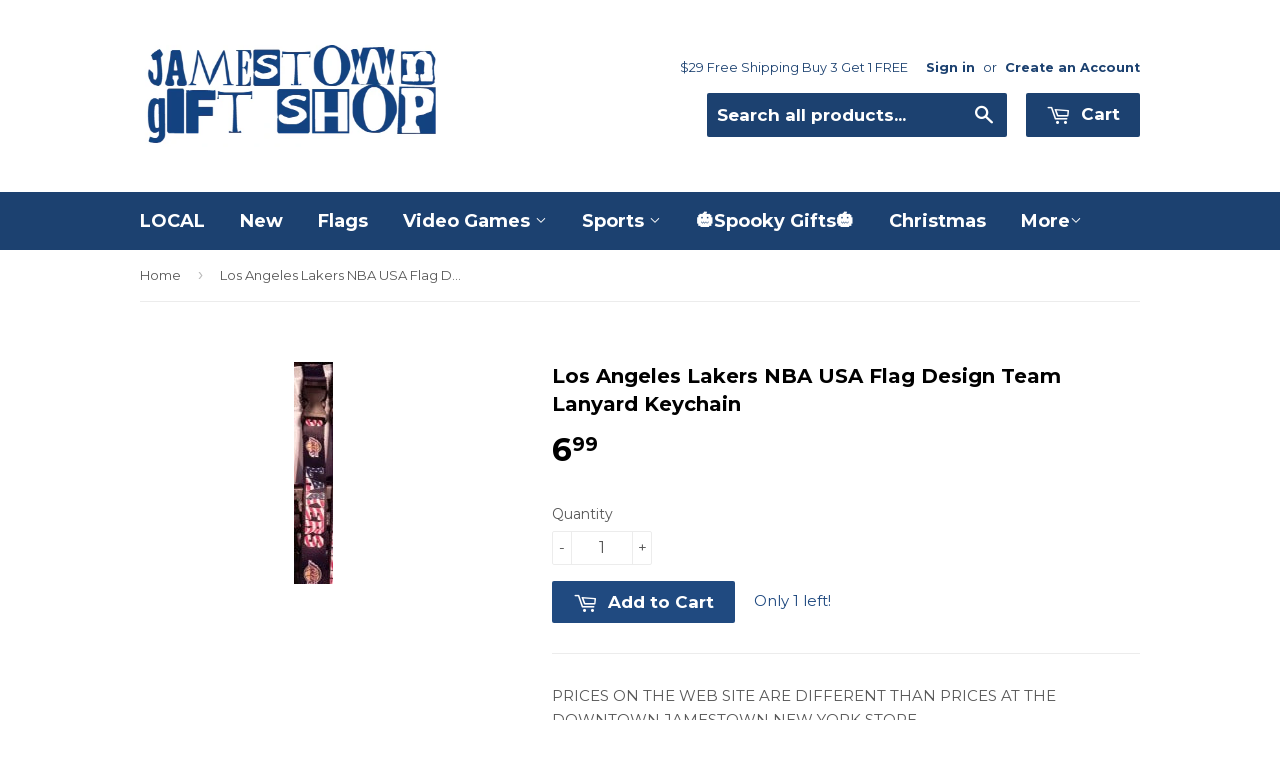

--- FILE ---
content_type: text/html; charset=utf-8
request_url: https://jamestowngiftshop.com/products/los-angeles-lakers-nba-usa-flag-design-team-lanyard-keychain
body_size: 17043
content:
<!doctype html>
<!--[if lt IE 7]><html class="no-js lt-ie9 lt-ie8 lt-ie7" lang="en"> <![endif]-->
<!--[if IE 7]><html class="no-js lt-ie9 lt-ie8" lang="en"> <![endif]-->
<!--[if IE 8]><html class="no-js lt-ie9" lang="en"> <![endif]-->
<!--[if IE 9 ]><html class="ie9 no-js"> <![endif]-->
<!--[if (gt IE 9)|!(IE)]><!--> <html class="no-touch no-js"> <!--<![endif]-->
<head>
	<!-- Added by AVADA SEO Suite -->
	








	<!-- /Added by AVADA SEO Suite -->
  
<meta name="p:domain_verify" content="1de7e83a4825590aef52ab43df3dd157"/>
  <!-- Basic page needs ================================================== -->
  <meta charset="utf-8">
  <meta http-equiv="X-UA-Compatible" content="IE=edge,chrome=1">

  

  <!-- Title and description ================================================== -->
  <title>
  Los Angeles Lakers NBA USA Flag Design Team Lanyard Keychain &ndash; Jamestown Gift Shop
  </title>


  
    <meta name="description" content="PRICES ON THE WEB SITE ARE DIFFERENT THAN PRICES AT THE DOWNTOWN JAMESTOWN NEW YORK STORE.">
  

  <!-- Product meta ================================================== -->
  

  <meta property="og:type" content="product">
  <meta property="og:title" content="Los Angeles Lakers NBA USA Flag Design Team Lanyard Keychain">
  <meta property="og:url" content="https://jamestowngiftshop.com/products/los-angeles-lakers-nba-usa-flag-design-team-lanyard-keychain">
  
  <meta property="og:image" content="http://jamestowngiftshop.com/cdn/shop/products/LosAngelesLakersNBAUSAFlagDesignTeamLanyardKeychain_1024x1024.jpg?v=1629048460">
  <meta property="og:image:secure_url" content="https://jamestowngiftshop.com/cdn/shop/products/LosAngelesLakersNBAUSAFlagDesignTeamLanyardKeychain_1024x1024.jpg?v=1629048460">
  
  <meta property="og:price:amount" content="6.99">
  <meta property="og:price:currency" content="USD">


  
    <meta property="og:description" content="PRICES ON THE WEB SITE ARE DIFFERENT THAN PRICES AT THE DOWNTOWN JAMESTOWN NEW YORK STORE.">
  

  <meta property="og:site_name" content="Jamestown Gift Shop">

  


<meta name="twitter:card" content="summary">


  <meta name="twitter:card" content="product">
  <meta name="twitter:title" content="Los Angeles Lakers NBA USA Flag Design Team Lanyard Keychain">
  <meta name="twitter:description" content="
PRICES ON THE WEB SITE ARE DIFFERENT THAN PRICES AT THE DOWNTOWN JAMESTOWN NEW YORK STORE.">
  <meta name="twitter:image" content="https://jamestowngiftshop.com/cdn/shop/products/LosAngelesLakersNBAUSAFlagDesignTeamLanyardKeychain_large.jpg?v=1629048460">
  <meta name="twitter:image:width" content="480">
  <meta name="twitter:image:height" content="480">



  <!-- Helpers ================================================== -->
  <link rel="canonical" href="https://jamestowngiftshop.com/products/los-angeles-lakers-nba-usa-flag-design-team-lanyard-keychain">
  <meta name="viewport" content="width=device-width,initial-scale=1">

  
  <!-- Ajaxify Cart Plugin ================================================== -->
  <link href="//jamestowngiftshop.com/cdn/shop/t/5/assets/ajaxify.scss.css?v=101617718950719963771624454340" rel="stylesheet" type="text/css" media="all" />
  

  <!-- CSS ================================================== -->
  <link href="//jamestowngiftshop.com/cdn/shop/t/5/assets/timber.scss.css?v=157162005566295056481767760827" rel="stylesheet" type="text/css" media="all" />
  
  
  
  <link href="//fonts.googleapis.com/css?family=Montserrat:400,700" rel="stylesheet" type="text/css" media="all" />


  


  



  <!-- Header hook for plugins ================================================== -->
  <script>window.performance && window.performance.mark && window.performance.mark('shopify.content_for_header.start');</script><meta name="google-site-verification" content="tFOzOP_WB4uZTJPvEUIwY2lY6xICHX7fOF5yStEwzSM">
<meta name="google-site-verification" content="IXaqMTeKqRaSU9AfsMI83obhfC6L0idi1qKzxJRtiu0">
<meta id="shopify-digital-wallet" name="shopify-digital-wallet" content="/13924041/digital_wallets/dialog">
<meta name="shopify-checkout-api-token" content="20d66b7e2e9e7e20bfe5a64c4fb9487f">
<meta id="in-context-paypal-metadata" data-shop-id="13924041" data-venmo-supported="true" data-environment="production" data-locale="en_US" data-paypal-v4="true" data-currency="USD">
<link rel="alternate" type="application/json+oembed" href="https://jamestowngiftshop.com/products/los-angeles-lakers-nba-usa-flag-design-team-lanyard-keychain.oembed">
<script async="async" src="/checkouts/internal/preloads.js?locale=en-US"></script>
<script id="shopify-features" type="application/json">{"accessToken":"20d66b7e2e9e7e20bfe5a64c4fb9487f","betas":["rich-media-storefront-analytics"],"domain":"jamestowngiftshop.com","predictiveSearch":true,"shopId":13924041,"locale":"en"}</script>
<script>var Shopify = Shopify || {};
Shopify.shop = "jamestown-gift-shop.myshopify.com";
Shopify.locale = "en";
Shopify.currency = {"active":"USD","rate":"1.0"};
Shopify.country = "US";
Shopify.theme = {"name":"Supply","id":122151809,"schema_name":null,"schema_version":null,"theme_store_id":679,"role":"main"};
Shopify.theme.handle = "null";
Shopify.theme.style = {"id":null,"handle":null};
Shopify.cdnHost = "jamestowngiftshop.com/cdn";
Shopify.routes = Shopify.routes || {};
Shopify.routes.root = "/";</script>
<script type="module">!function(o){(o.Shopify=o.Shopify||{}).modules=!0}(window);</script>
<script>!function(o){function n(){var o=[];function n(){o.push(Array.prototype.slice.apply(arguments))}return n.q=o,n}var t=o.Shopify=o.Shopify||{};t.loadFeatures=n(),t.autoloadFeatures=n()}(window);</script>
<script id="shop-js-analytics" type="application/json">{"pageType":"product"}</script>
<script defer="defer" async type="module" src="//jamestowngiftshop.com/cdn/shopifycloud/shop-js/modules/v2/client.init-shop-cart-sync_C5BV16lS.en.esm.js"></script>
<script defer="defer" async type="module" src="//jamestowngiftshop.com/cdn/shopifycloud/shop-js/modules/v2/chunk.common_CygWptCX.esm.js"></script>
<script type="module">
  await import("//jamestowngiftshop.com/cdn/shopifycloud/shop-js/modules/v2/client.init-shop-cart-sync_C5BV16lS.en.esm.js");
await import("//jamestowngiftshop.com/cdn/shopifycloud/shop-js/modules/v2/chunk.common_CygWptCX.esm.js");

  window.Shopify.SignInWithShop?.initShopCartSync?.({"fedCMEnabled":true,"windoidEnabled":true});

</script>
<script>(function() {
  var isLoaded = false;
  function asyncLoad() {
    if (isLoaded) return;
    isLoaded = true;
    var urls = ["https:\/\/seo.apps.avada.io\/scripttag\/avada-seo-installed.js?shop=jamestown-gift-shop.myshopify.com"];
    for (var i = 0; i < urls.length; i++) {
      var s = document.createElement('script');
      s.type = 'text/javascript';
      s.async = true;
      s.src = urls[i];
      var x = document.getElementsByTagName('script')[0];
      x.parentNode.insertBefore(s, x);
    }
  };
  if(window.attachEvent) {
    window.attachEvent('onload', asyncLoad);
  } else {
    window.addEventListener('load', asyncLoad, false);
  }
})();</script>
<script id="__st">var __st={"a":13924041,"offset":-18000,"reqid":"913e85be-5ecb-4bfc-abb1-ba477c620d65-1768712231","pageurl":"jamestowngiftshop.com\/products\/los-angeles-lakers-nba-usa-flag-design-team-lanyard-keychain","u":"53e217cccc8e","p":"product","rtyp":"product","rid":6873087246529};</script>
<script>window.ShopifyPaypalV4VisibilityTracking = true;</script>
<script id="captcha-bootstrap">!function(){'use strict';const t='contact',e='account',n='new_comment',o=[[t,t],['blogs',n],['comments',n],[t,'customer']],c=[[e,'customer_login'],[e,'guest_login'],[e,'recover_customer_password'],[e,'create_customer']],r=t=>t.map((([t,e])=>`form[action*='/${t}']:not([data-nocaptcha='true']) input[name='form_type'][value='${e}']`)).join(','),a=t=>()=>t?[...document.querySelectorAll(t)].map((t=>t.form)):[];function s(){const t=[...o],e=r(t);return a(e)}const i='password',u='form_key',d=['recaptcha-v3-token','g-recaptcha-response','h-captcha-response',i],f=()=>{try{return window.sessionStorage}catch{return}},m='__shopify_v',_=t=>t.elements[u];function p(t,e,n=!1){try{const o=window.sessionStorage,c=JSON.parse(o.getItem(e)),{data:r}=function(t){const{data:e,action:n}=t;return t[m]||n?{data:e,action:n}:{data:t,action:n}}(c);for(const[e,n]of Object.entries(r))t.elements[e]&&(t.elements[e].value=n);n&&o.removeItem(e)}catch(o){console.error('form repopulation failed',{error:o})}}const l='form_type',E='cptcha';function T(t){t.dataset[E]=!0}const w=window,h=w.document,L='Shopify',v='ce_forms',y='captcha';let A=!1;((t,e)=>{const n=(g='f06e6c50-85a8-45c8-87d0-21a2b65856fe',I='https://cdn.shopify.com/shopifycloud/storefront-forms-hcaptcha/ce_storefront_forms_captcha_hcaptcha.v1.5.2.iife.js',D={infoText:'Protected by hCaptcha',privacyText:'Privacy',termsText:'Terms'},(t,e,n)=>{const o=w[L][v],c=o.bindForm;if(c)return c(t,g,e,D).then(n);var r;o.q.push([[t,g,e,D],n]),r=I,A||(h.body.append(Object.assign(h.createElement('script'),{id:'captcha-provider',async:!0,src:r})),A=!0)});var g,I,D;w[L]=w[L]||{},w[L][v]=w[L][v]||{},w[L][v].q=[],w[L][y]=w[L][y]||{},w[L][y].protect=function(t,e){n(t,void 0,e),T(t)},Object.freeze(w[L][y]),function(t,e,n,w,h,L){const[v,y,A,g]=function(t,e,n){const i=e?o:[],u=t?c:[],d=[...i,...u],f=r(d),m=r(i),_=r(d.filter((([t,e])=>n.includes(e))));return[a(f),a(m),a(_),s()]}(w,h,L),I=t=>{const e=t.target;return e instanceof HTMLFormElement?e:e&&e.form},D=t=>v().includes(t);t.addEventListener('submit',(t=>{const e=I(t);if(!e)return;const n=D(e)&&!e.dataset.hcaptchaBound&&!e.dataset.recaptchaBound,o=_(e),c=g().includes(e)&&(!o||!o.value);(n||c)&&t.preventDefault(),c&&!n&&(function(t){try{if(!f())return;!function(t){const e=f();if(!e)return;const n=_(t);if(!n)return;const o=n.value;o&&e.removeItem(o)}(t);const e=Array.from(Array(32),(()=>Math.random().toString(36)[2])).join('');!function(t,e){_(t)||t.append(Object.assign(document.createElement('input'),{type:'hidden',name:u})),t.elements[u].value=e}(t,e),function(t,e){const n=f();if(!n)return;const o=[...t.querySelectorAll(`input[type='${i}']`)].map((({name:t})=>t)),c=[...d,...o],r={};for(const[a,s]of new FormData(t).entries())c.includes(a)||(r[a]=s);n.setItem(e,JSON.stringify({[m]:1,action:t.action,data:r}))}(t,e)}catch(e){console.error('failed to persist form',e)}}(e),e.submit())}));const S=(t,e)=>{t&&!t.dataset[E]&&(n(t,e.some((e=>e===t))),T(t))};for(const o of['focusin','change'])t.addEventListener(o,(t=>{const e=I(t);D(e)&&S(e,y())}));const B=e.get('form_key'),M=e.get(l),P=B&&M;t.addEventListener('DOMContentLoaded',(()=>{const t=y();if(P)for(const e of t)e.elements[l].value===M&&p(e,B);[...new Set([...A(),...v().filter((t=>'true'===t.dataset.shopifyCaptcha))])].forEach((e=>S(e,t)))}))}(h,new URLSearchParams(w.location.search),n,t,e,['guest_login'])})(!0,!0)}();</script>
<script integrity="sha256-4kQ18oKyAcykRKYeNunJcIwy7WH5gtpwJnB7kiuLZ1E=" data-source-attribution="shopify.loadfeatures" defer="defer" src="//jamestowngiftshop.com/cdn/shopifycloud/storefront/assets/storefront/load_feature-a0a9edcb.js" crossorigin="anonymous"></script>
<script data-source-attribution="shopify.dynamic_checkout.dynamic.init">var Shopify=Shopify||{};Shopify.PaymentButton=Shopify.PaymentButton||{isStorefrontPortableWallets:!0,init:function(){window.Shopify.PaymentButton.init=function(){};var t=document.createElement("script");t.src="https://jamestowngiftshop.com/cdn/shopifycloud/portable-wallets/latest/portable-wallets.en.js",t.type="module",document.head.appendChild(t)}};
</script>
<script data-source-attribution="shopify.dynamic_checkout.buyer_consent">
  function portableWalletsHideBuyerConsent(e){var t=document.getElementById("shopify-buyer-consent"),n=document.getElementById("shopify-subscription-policy-button");t&&n&&(t.classList.add("hidden"),t.setAttribute("aria-hidden","true"),n.removeEventListener("click",e))}function portableWalletsShowBuyerConsent(e){var t=document.getElementById("shopify-buyer-consent"),n=document.getElementById("shopify-subscription-policy-button");t&&n&&(t.classList.remove("hidden"),t.removeAttribute("aria-hidden"),n.addEventListener("click",e))}window.Shopify?.PaymentButton&&(window.Shopify.PaymentButton.hideBuyerConsent=portableWalletsHideBuyerConsent,window.Shopify.PaymentButton.showBuyerConsent=portableWalletsShowBuyerConsent);
</script>
<script data-source-attribution="shopify.dynamic_checkout.cart.bootstrap">document.addEventListener("DOMContentLoaded",(function(){function t(){return document.querySelector("shopify-accelerated-checkout-cart, shopify-accelerated-checkout")}if(t())Shopify.PaymentButton.init();else{new MutationObserver((function(e,n){t()&&(Shopify.PaymentButton.init(),n.disconnect())})).observe(document.body,{childList:!0,subtree:!0})}}));
</script>
<link id="shopify-accelerated-checkout-styles" rel="stylesheet" media="screen" href="https://jamestowngiftshop.com/cdn/shopifycloud/portable-wallets/latest/accelerated-checkout-backwards-compat.css" crossorigin="anonymous">
<style id="shopify-accelerated-checkout-cart">
        #shopify-buyer-consent {
  margin-top: 1em;
  display: inline-block;
  width: 100%;
}

#shopify-buyer-consent.hidden {
  display: none;
}

#shopify-subscription-policy-button {
  background: none;
  border: none;
  padding: 0;
  text-decoration: underline;
  font-size: inherit;
  cursor: pointer;
}

#shopify-subscription-policy-button::before {
  box-shadow: none;
}

      </style>

<script>window.performance && window.performance.mark && window.performance.mark('shopify.content_for_header.end');</script>

  

<!--[if lt IE 9]>
<script src="//cdnjs.cloudflare.com/ajax/libs/html5shiv/3.7.2/html5shiv.min.js" type="text/javascript"></script>
<script src="//jamestowngiftshop.com/cdn/shop/t/5/assets/respond.min.js?v=52248677837542619231472176689" type="text/javascript"></script>
<link href="//jamestowngiftshop.com/cdn/shop/t/5/assets/respond-proxy.html" id="respond-proxy" rel="respond-proxy" />
<link href="//jamestowngiftshop.com/search?q=04988df5a9319574fea4afc4d6121327" id="respond-redirect" rel="respond-redirect" />
<script src="//jamestowngiftshop.com/search?q=04988df5a9319574fea4afc4d6121327" type="text/javascript"></script>
<![endif]-->
<!--[if (lte IE 9) ]><script src="//jamestowngiftshop.com/cdn/shop/t/5/assets/match-media.min.js?v=159635276924582161481472176689" type="text/javascript"></script><![endif]-->


  
  

  <script src="//ajax.googleapis.com/ajax/libs/jquery/1.11.0/jquery.min.js" type="text/javascript"></script>
  <script src="//jamestowngiftshop.com/cdn/shop/t/5/assets/modernizr.min.js?v=26620055551102246001472176689" type="text/javascript"></script>

 

<script>window.__pagefly_analytics_settings__={"acceptTracking":false};</script>
 <link href="https://monorail-edge.shopifysvc.com" rel="dns-prefetch">
<script>(function(){if ("sendBeacon" in navigator && "performance" in window) {try {var session_token_from_headers = performance.getEntriesByType('navigation')[0].serverTiming.find(x => x.name == '_s').description;} catch {var session_token_from_headers = undefined;}var session_cookie_matches = document.cookie.match(/_shopify_s=([^;]*)/);var session_token_from_cookie = session_cookie_matches && session_cookie_matches.length === 2 ? session_cookie_matches[1] : "";var session_token = session_token_from_headers || session_token_from_cookie || "";function handle_abandonment_event(e) {var entries = performance.getEntries().filter(function(entry) {return /monorail-edge.shopifysvc.com/.test(entry.name);});if (!window.abandonment_tracked && entries.length === 0) {window.abandonment_tracked = true;var currentMs = Date.now();var navigation_start = performance.timing.navigationStart;var payload = {shop_id: 13924041,url: window.location.href,navigation_start,duration: currentMs - navigation_start,session_token,page_type: "product"};window.navigator.sendBeacon("https://monorail-edge.shopifysvc.com/v1/produce", JSON.stringify({schema_id: "online_store_buyer_site_abandonment/1.1",payload: payload,metadata: {event_created_at_ms: currentMs,event_sent_at_ms: currentMs}}));}}window.addEventListener('pagehide', handle_abandonment_event);}}());</script>
<script id="web-pixels-manager-setup">(function e(e,d,r,n,o){if(void 0===o&&(o={}),!Boolean(null===(a=null===(i=window.Shopify)||void 0===i?void 0:i.analytics)||void 0===a?void 0:a.replayQueue)){var i,a;window.Shopify=window.Shopify||{};var t=window.Shopify;t.analytics=t.analytics||{};var s=t.analytics;s.replayQueue=[],s.publish=function(e,d,r){return s.replayQueue.push([e,d,r]),!0};try{self.performance.mark("wpm:start")}catch(e){}var l=function(){var e={modern:/Edge?\/(1{2}[4-9]|1[2-9]\d|[2-9]\d{2}|\d{4,})\.\d+(\.\d+|)|Firefox\/(1{2}[4-9]|1[2-9]\d|[2-9]\d{2}|\d{4,})\.\d+(\.\d+|)|Chrom(ium|e)\/(9{2}|\d{3,})\.\d+(\.\d+|)|(Maci|X1{2}).+ Version\/(15\.\d+|(1[6-9]|[2-9]\d|\d{3,})\.\d+)([,.]\d+|)( \(\w+\)|)( Mobile\/\w+|) Safari\/|Chrome.+OPR\/(9{2}|\d{3,})\.\d+\.\d+|(CPU[ +]OS|iPhone[ +]OS|CPU[ +]iPhone|CPU IPhone OS|CPU iPad OS)[ +]+(15[._]\d+|(1[6-9]|[2-9]\d|\d{3,})[._]\d+)([._]\d+|)|Android:?[ /-](13[3-9]|1[4-9]\d|[2-9]\d{2}|\d{4,})(\.\d+|)(\.\d+|)|Android.+Firefox\/(13[5-9]|1[4-9]\d|[2-9]\d{2}|\d{4,})\.\d+(\.\d+|)|Android.+Chrom(ium|e)\/(13[3-9]|1[4-9]\d|[2-9]\d{2}|\d{4,})\.\d+(\.\d+|)|SamsungBrowser\/([2-9]\d|\d{3,})\.\d+/,legacy:/Edge?\/(1[6-9]|[2-9]\d|\d{3,})\.\d+(\.\d+|)|Firefox\/(5[4-9]|[6-9]\d|\d{3,})\.\d+(\.\d+|)|Chrom(ium|e)\/(5[1-9]|[6-9]\d|\d{3,})\.\d+(\.\d+|)([\d.]+$|.*Safari\/(?![\d.]+ Edge\/[\d.]+$))|(Maci|X1{2}).+ Version\/(10\.\d+|(1[1-9]|[2-9]\d|\d{3,})\.\d+)([,.]\d+|)( \(\w+\)|)( Mobile\/\w+|) Safari\/|Chrome.+OPR\/(3[89]|[4-9]\d|\d{3,})\.\d+\.\d+|(CPU[ +]OS|iPhone[ +]OS|CPU[ +]iPhone|CPU IPhone OS|CPU iPad OS)[ +]+(10[._]\d+|(1[1-9]|[2-9]\d|\d{3,})[._]\d+)([._]\d+|)|Android:?[ /-](13[3-9]|1[4-9]\d|[2-9]\d{2}|\d{4,})(\.\d+|)(\.\d+|)|Mobile Safari.+OPR\/([89]\d|\d{3,})\.\d+\.\d+|Android.+Firefox\/(13[5-9]|1[4-9]\d|[2-9]\d{2}|\d{4,})\.\d+(\.\d+|)|Android.+Chrom(ium|e)\/(13[3-9]|1[4-9]\d|[2-9]\d{2}|\d{4,})\.\d+(\.\d+|)|Android.+(UC? ?Browser|UCWEB|U3)[ /]?(15\.([5-9]|\d{2,})|(1[6-9]|[2-9]\d|\d{3,})\.\d+)\.\d+|SamsungBrowser\/(5\.\d+|([6-9]|\d{2,})\.\d+)|Android.+MQ{2}Browser\/(14(\.(9|\d{2,})|)|(1[5-9]|[2-9]\d|\d{3,})(\.\d+|))(\.\d+|)|K[Aa][Ii]OS\/(3\.\d+|([4-9]|\d{2,})\.\d+)(\.\d+|)/},d=e.modern,r=e.legacy,n=navigator.userAgent;return n.match(d)?"modern":n.match(r)?"legacy":"unknown"}(),u="modern"===l?"modern":"legacy",c=(null!=n?n:{modern:"",legacy:""})[u],f=function(e){return[e.baseUrl,"/wpm","/b",e.hashVersion,"modern"===e.buildTarget?"m":"l",".js"].join("")}({baseUrl:d,hashVersion:r,buildTarget:u}),m=function(e){var d=e.version,r=e.bundleTarget,n=e.surface,o=e.pageUrl,i=e.monorailEndpoint;return{emit:function(e){var a=e.status,t=e.errorMsg,s=(new Date).getTime(),l=JSON.stringify({metadata:{event_sent_at_ms:s},events:[{schema_id:"web_pixels_manager_load/3.1",payload:{version:d,bundle_target:r,page_url:o,status:a,surface:n,error_msg:t},metadata:{event_created_at_ms:s}}]});if(!i)return console&&console.warn&&console.warn("[Web Pixels Manager] No Monorail endpoint provided, skipping logging."),!1;try{return self.navigator.sendBeacon.bind(self.navigator)(i,l)}catch(e){}var u=new XMLHttpRequest;try{return u.open("POST",i,!0),u.setRequestHeader("Content-Type","text/plain"),u.send(l),!0}catch(e){return console&&console.warn&&console.warn("[Web Pixels Manager] Got an unhandled error while logging to Monorail."),!1}}}}({version:r,bundleTarget:l,surface:e.surface,pageUrl:self.location.href,monorailEndpoint:e.monorailEndpoint});try{o.browserTarget=l,function(e){var d=e.src,r=e.async,n=void 0===r||r,o=e.onload,i=e.onerror,a=e.sri,t=e.scriptDataAttributes,s=void 0===t?{}:t,l=document.createElement("script"),u=document.querySelector("head"),c=document.querySelector("body");if(l.async=n,l.src=d,a&&(l.integrity=a,l.crossOrigin="anonymous"),s)for(var f in s)if(Object.prototype.hasOwnProperty.call(s,f))try{l.dataset[f]=s[f]}catch(e){}if(o&&l.addEventListener("load",o),i&&l.addEventListener("error",i),u)u.appendChild(l);else{if(!c)throw new Error("Did not find a head or body element to append the script");c.appendChild(l)}}({src:f,async:!0,onload:function(){if(!function(){var e,d;return Boolean(null===(d=null===(e=window.Shopify)||void 0===e?void 0:e.analytics)||void 0===d?void 0:d.initialized)}()){var d=window.webPixelsManager.init(e)||void 0;if(d){var r=window.Shopify.analytics;r.replayQueue.forEach((function(e){var r=e[0],n=e[1],o=e[2];d.publishCustomEvent(r,n,o)})),r.replayQueue=[],r.publish=d.publishCustomEvent,r.visitor=d.visitor,r.initialized=!0}}},onerror:function(){return m.emit({status:"failed",errorMsg:"".concat(f," has failed to load")})},sri:function(e){var d=/^sha384-[A-Za-z0-9+/=]+$/;return"string"==typeof e&&d.test(e)}(c)?c:"",scriptDataAttributes:o}),m.emit({status:"loading"})}catch(e){m.emit({status:"failed",errorMsg:(null==e?void 0:e.message)||"Unknown error"})}}})({shopId: 13924041,storefrontBaseUrl: "https://jamestowngiftshop.com",extensionsBaseUrl: "https://extensions.shopifycdn.com/cdn/shopifycloud/web-pixels-manager",monorailEndpoint: "https://monorail-edge.shopifysvc.com/unstable/produce_batch",surface: "storefront-renderer",enabledBetaFlags: ["2dca8a86"],webPixelsConfigList: [{"id":"543260897","configuration":"{\"config\":\"{\\\"pixel_id\\\":\\\"GT-5TNL9WW\\\",\\\"target_country\\\":\\\"US\\\",\\\"gtag_events\\\":[{\\\"type\\\":\\\"purchase\\\",\\\"action_label\\\":\\\"MC-9H6YQ1N7JH\\\"},{\\\"type\\\":\\\"page_view\\\",\\\"action_label\\\":\\\"MC-9H6YQ1N7JH\\\"},{\\\"type\\\":\\\"view_item\\\",\\\"action_label\\\":\\\"MC-9H6YQ1N7JH\\\"}],\\\"enable_monitoring_mode\\\":false}\"}","eventPayloadVersion":"v1","runtimeContext":"OPEN","scriptVersion":"b2a88bafab3e21179ed38636efcd8a93","type":"APP","apiClientId":1780363,"privacyPurposes":[],"dataSharingAdjustments":{"protectedCustomerApprovalScopes":["read_customer_address","read_customer_email","read_customer_name","read_customer_personal_data","read_customer_phone"]}},{"id":"69796065","configuration":"{\"tagID\":\"2614140132616\"}","eventPayloadVersion":"v1","runtimeContext":"STRICT","scriptVersion":"18031546ee651571ed29edbe71a3550b","type":"APP","apiClientId":3009811,"privacyPurposes":["ANALYTICS","MARKETING","SALE_OF_DATA"],"dataSharingAdjustments":{"protectedCustomerApprovalScopes":["read_customer_address","read_customer_email","read_customer_name","read_customer_personal_data","read_customer_phone"]}},{"id":"68255969","eventPayloadVersion":"v1","runtimeContext":"LAX","scriptVersion":"1","type":"CUSTOM","privacyPurposes":["ANALYTICS"],"name":"Google Analytics tag (migrated)"},{"id":"shopify-app-pixel","configuration":"{}","eventPayloadVersion":"v1","runtimeContext":"STRICT","scriptVersion":"0450","apiClientId":"shopify-pixel","type":"APP","privacyPurposes":["ANALYTICS","MARKETING"]},{"id":"shopify-custom-pixel","eventPayloadVersion":"v1","runtimeContext":"LAX","scriptVersion":"0450","apiClientId":"shopify-pixel","type":"CUSTOM","privacyPurposes":["ANALYTICS","MARKETING"]}],isMerchantRequest: false,initData: {"shop":{"name":"Jamestown Gift Shop","paymentSettings":{"currencyCode":"USD"},"myshopifyDomain":"jamestown-gift-shop.myshopify.com","countryCode":"US","storefrontUrl":"https:\/\/jamestowngiftshop.com"},"customer":null,"cart":null,"checkout":null,"productVariants":[{"price":{"amount":6.99,"currencyCode":"USD"},"product":{"title":"Los Angeles Lakers NBA USA Flag Design Team Lanyard Keychain","vendor":"Jamestown Gift Shop","id":"6873087246529","untranslatedTitle":"Los Angeles Lakers NBA USA Flag Design Team Lanyard Keychain","url":"\/products\/los-angeles-lakers-nba-usa-flag-design-team-lanyard-keychain","type":"Dream Catchers"},"id":"40530248925377","image":{"src":"\/\/jamestowngiftshop.com\/cdn\/shop\/products\/LosAngelesLakersNBAUSAFlagDesignTeamLanyardKeychain.jpg?v=1629048460"},"sku":"405302489253_6DB6","title":"Default Title","untranslatedTitle":"Default Title"}],"purchasingCompany":null},},"https://jamestowngiftshop.com/cdn","fcfee988w5aeb613cpc8e4bc33m6693e112",{"modern":"","legacy":""},{"shopId":"13924041","storefrontBaseUrl":"https:\/\/jamestowngiftshop.com","extensionBaseUrl":"https:\/\/extensions.shopifycdn.com\/cdn\/shopifycloud\/web-pixels-manager","surface":"storefront-renderer","enabledBetaFlags":"[\"2dca8a86\"]","isMerchantRequest":"false","hashVersion":"fcfee988w5aeb613cpc8e4bc33m6693e112","publish":"custom","events":"[[\"page_viewed\",{}],[\"product_viewed\",{\"productVariant\":{\"price\":{\"amount\":6.99,\"currencyCode\":\"USD\"},\"product\":{\"title\":\"Los Angeles Lakers NBA USA Flag Design Team Lanyard Keychain\",\"vendor\":\"Jamestown Gift Shop\",\"id\":\"6873087246529\",\"untranslatedTitle\":\"Los Angeles Lakers NBA USA Flag Design Team Lanyard Keychain\",\"url\":\"\/products\/los-angeles-lakers-nba-usa-flag-design-team-lanyard-keychain\",\"type\":\"Dream Catchers\"},\"id\":\"40530248925377\",\"image\":{\"src\":\"\/\/jamestowngiftshop.com\/cdn\/shop\/products\/LosAngelesLakersNBAUSAFlagDesignTeamLanyardKeychain.jpg?v=1629048460\"},\"sku\":\"405302489253_6DB6\",\"title\":\"Default Title\",\"untranslatedTitle\":\"Default Title\"}}]]"});</script><script>
  window.ShopifyAnalytics = window.ShopifyAnalytics || {};
  window.ShopifyAnalytics.meta = window.ShopifyAnalytics.meta || {};
  window.ShopifyAnalytics.meta.currency = 'USD';
  var meta = {"product":{"id":6873087246529,"gid":"gid:\/\/shopify\/Product\/6873087246529","vendor":"Jamestown Gift Shop","type":"Dream Catchers","handle":"los-angeles-lakers-nba-usa-flag-design-team-lanyard-keychain","variants":[{"id":40530248925377,"price":699,"name":"Los Angeles Lakers NBA USA Flag Design Team Lanyard Keychain","public_title":null,"sku":"405302489253_6DB6"}],"remote":false},"page":{"pageType":"product","resourceType":"product","resourceId":6873087246529,"requestId":"913e85be-5ecb-4bfc-abb1-ba477c620d65-1768712231"}};
  for (var attr in meta) {
    window.ShopifyAnalytics.meta[attr] = meta[attr];
  }
</script>
<script class="analytics">
  (function () {
    var customDocumentWrite = function(content) {
      var jquery = null;

      if (window.jQuery) {
        jquery = window.jQuery;
      } else if (window.Checkout && window.Checkout.$) {
        jquery = window.Checkout.$;
      }

      if (jquery) {
        jquery('body').append(content);
      }
    };

    var hasLoggedConversion = function(token) {
      if (token) {
        return document.cookie.indexOf('loggedConversion=' + token) !== -1;
      }
      return false;
    }

    var setCookieIfConversion = function(token) {
      if (token) {
        var twoMonthsFromNow = new Date(Date.now());
        twoMonthsFromNow.setMonth(twoMonthsFromNow.getMonth() + 2);

        document.cookie = 'loggedConversion=' + token + '; expires=' + twoMonthsFromNow;
      }
    }

    var trekkie = window.ShopifyAnalytics.lib = window.trekkie = window.trekkie || [];
    if (trekkie.integrations) {
      return;
    }
    trekkie.methods = [
      'identify',
      'page',
      'ready',
      'track',
      'trackForm',
      'trackLink'
    ];
    trekkie.factory = function(method) {
      return function() {
        var args = Array.prototype.slice.call(arguments);
        args.unshift(method);
        trekkie.push(args);
        return trekkie;
      };
    };
    for (var i = 0; i < trekkie.methods.length; i++) {
      var key = trekkie.methods[i];
      trekkie[key] = trekkie.factory(key);
    }
    trekkie.load = function(config) {
      trekkie.config = config || {};
      trekkie.config.initialDocumentCookie = document.cookie;
      var first = document.getElementsByTagName('script')[0];
      var script = document.createElement('script');
      script.type = 'text/javascript';
      script.onerror = function(e) {
        var scriptFallback = document.createElement('script');
        scriptFallback.type = 'text/javascript';
        scriptFallback.onerror = function(error) {
                var Monorail = {
      produce: function produce(monorailDomain, schemaId, payload) {
        var currentMs = new Date().getTime();
        var event = {
          schema_id: schemaId,
          payload: payload,
          metadata: {
            event_created_at_ms: currentMs,
            event_sent_at_ms: currentMs
          }
        };
        return Monorail.sendRequest("https://" + monorailDomain + "/v1/produce", JSON.stringify(event));
      },
      sendRequest: function sendRequest(endpointUrl, payload) {
        // Try the sendBeacon API
        if (window && window.navigator && typeof window.navigator.sendBeacon === 'function' && typeof window.Blob === 'function' && !Monorail.isIos12()) {
          var blobData = new window.Blob([payload], {
            type: 'text/plain'
          });

          if (window.navigator.sendBeacon(endpointUrl, blobData)) {
            return true;
          } // sendBeacon was not successful

        } // XHR beacon

        var xhr = new XMLHttpRequest();

        try {
          xhr.open('POST', endpointUrl);
          xhr.setRequestHeader('Content-Type', 'text/plain');
          xhr.send(payload);
        } catch (e) {
          console.log(e);
        }

        return false;
      },
      isIos12: function isIos12() {
        return window.navigator.userAgent.lastIndexOf('iPhone; CPU iPhone OS 12_') !== -1 || window.navigator.userAgent.lastIndexOf('iPad; CPU OS 12_') !== -1;
      }
    };
    Monorail.produce('monorail-edge.shopifysvc.com',
      'trekkie_storefront_load_errors/1.1',
      {shop_id: 13924041,
      theme_id: 122151809,
      app_name: "storefront",
      context_url: window.location.href,
      source_url: "//jamestowngiftshop.com/cdn/s/trekkie.storefront.cd680fe47e6c39ca5d5df5f0a32d569bc48c0f27.min.js"});

        };
        scriptFallback.async = true;
        scriptFallback.src = '//jamestowngiftshop.com/cdn/s/trekkie.storefront.cd680fe47e6c39ca5d5df5f0a32d569bc48c0f27.min.js';
        first.parentNode.insertBefore(scriptFallback, first);
      };
      script.async = true;
      script.src = '//jamestowngiftshop.com/cdn/s/trekkie.storefront.cd680fe47e6c39ca5d5df5f0a32d569bc48c0f27.min.js';
      first.parentNode.insertBefore(script, first);
    };
    trekkie.load(
      {"Trekkie":{"appName":"storefront","development":false,"defaultAttributes":{"shopId":13924041,"isMerchantRequest":null,"themeId":122151809,"themeCityHash":"12104701779450677153","contentLanguage":"en","currency":"USD","eventMetadataId":"739159a9-136a-43b8-abb9-05ca6a39b723"},"isServerSideCookieWritingEnabled":true,"monorailRegion":"shop_domain","enabledBetaFlags":["65f19447"]},"Session Attribution":{},"S2S":{"facebookCapiEnabled":false,"source":"trekkie-storefront-renderer","apiClientId":580111}}
    );

    var loaded = false;
    trekkie.ready(function() {
      if (loaded) return;
      loaded = true;

      window.ShopifyAnalytics.lib = window.trekkie;

      var originalDocumentWrite = document.write;
      document.write = customDocumentWrite;
      try { window.ShopifyAnalytics.merchantGoogleAnalytics.call(this); } catch(error) {};
      document.write = originalDocumentWrite;

      window.ShopifyAnalytics.lib.page(null,{"pageType":"product","resourceType":"product","resourceId":6873087246529,"requestId":"913e85be-5ecb-4bfc-abb1-ba477c620d65-1768712231","shopifyEmitted":true});

      var match = window.location.pathname.match(/checkouts\/(.+)\/(thank_you|post_purchase)/)
      var token = match? match[1]: undefined;
      if (!hasLoggedConversion(token)) {
        setCookieIfConversion(token);
        window.ShopifyAnalytics.lib.track("Viewed Product",{"currency":"USD","variantId":40530248925377,"productId":6873087246529,"productGid":"gid:\/\/shopify\/Product\/6873087246529","name":"Los Angeles Lakers NBA USA Flag Design Team Lanyard Keychain","price":"6.99","sku":"405302489253_6DB6","brand":"Jamestown Gift Shop","variant":null,"category":"Dream Catchers","nonInteraction":true,"remote":false},undefined,undefined,{"shopifyEmitted":true});
      window.ShopifyAnalytics.lib.track("monorail:\/\/trekkie_storefront_viewed_product\/1.1",{"currency":"USD","variantId":40530248925377,"productId":6873087246529,"productGid":"gid:\/\/shopify\/Product\/6873087246529","name":"Los Angeles Lakers NBA USA Flag Design Team Lanyard Keychain","price":"6.99","sku":"405302489253_6DB6","brand":"Jamestown Gift Shop","variant":null,"category":"Dream Catchers","nonInteraction":true,"remote":false,"referer":"https:\/\/jamestowngiftshop.com\/products\/los-angeles-lakers-nba-usa-flag-design-team-lanyard-keychain"});
      }
    });


        var eventsListenerScript = document.createElement('script');
        eventsListenerScript.async = true;
        eventsListenerScript.src = "//jamestowngiftshop.com/cdn/shopifycloud/storefront/assets/shop_events_listener-3da45d37.js";
        document.getElementsByTagName('head')[0].appendChild(eventsListenerScript);

})();</script>
  <script>
  if (!window.ga || (window.ga && typeof window.ga !== 'function')) {
    window.ga = function ga() {
      (window.ga.q = window.ga.q || []).push(arguments);
      if (window.Shopify && window.Shopify.analytics && typeof window.Shopify.analytics.publish === 'function') {
        window.Shopify.analytics.publish("ga_stub_called", {}, {sendTo: "google_osp_migration"});
      }
      console.error("Shopify's Google Analytics stub called with:", Array.from(arguments), "\nSee https://help.shopify.com/manual/promoting-marketing/pixels/pixel-migration#google for more information.");
    };
    if (window.Shopify && window.Shopify.analytics && typeof window.Shopify.analytics.publish === 'function') {
      window.Shopify.analytics.publish("ga_stub_initialized", {}, {sendTo: "google_osp_migration"});
    }
  }
</script>
<script
  defer
  src="https://jamestowngiftshop.com/cdn/shopifycloud/perf-kit/shopify-perf-kit-3.0.4.min.js"
  data-application="storefront-renderer"
  data-shop-id="13924041"
  data-render-region="gcp-us-central1"
  data-page-type="product"
  data-theme-instance-id="122151809"
  data-theme-name=""
  data-theme-version=""
  data-monorail-region="shop_domain"
  data-resource-timing-sampling-rate="10"
  data-shs="true"
  data-shs-beacon="true"
  data-shs-export-with-fetch="true"
  data-shs-logs-sample-rate="1"
  data-shs-beacon-endpoint="https://jamestowngiftshop.com/api/collect"
></script>
</head> 

<body id="los-angeles-lakers-nba-usa-flag-design-team-lanyard-keychain" class="template-product" >

  <header class="site-header" role="banner">
    <div class="wrapper">

      <div class="grid--full">
        <div class="grid-item large--one-half">
          
            <div class="h1 header-logo" itemscope itemtype="http://schema.org/Organization">
          
            
              <a href="/" itemprop="url">
                <img src="//jamestowngiftshop.com/cdn/shop/t/5/assets/logo.png?v=163453655870326645781760276927" alt="Jamestown Gift Shop" itemprop="logo">
              </a>
            
          
            </div>
          
        </div>

        <div class="grid-item large--one-half text-center large--text-right">
          
            <div class="site-header--text-links">
              
                $29 Free Shipping Buy 3 Get 1 FREE
              

              
                <span class="site-header--meta-links medium-down--hide">
                  
                    <a href="/account/login" id="customer_login_link">Sign in</a>
                    <span class="site-header--spacer">or</span>
                    <a href="/account/register" id="customer_register_link">Create an Account</a>
                  
                </span>
              
            </div>

            <br class="medium-down--hide">
          

          <form action="/search" method="get" class="search-bar" role="search">
  <input type="hidden" name="type" value="product">

  <input type="search" name="q" value="" placeholder="Search all products..." aria-label="Search all products...">
  <button type="submit" class="search-bar--submit icon-fallback-text">
    <span class="icon icon-search" aria-hidden="true"></span>
    <span class="fallback-text">Search</span>
  </button>
</form>


          <a href="/cart" class="header-cart-btn cart-toggle">
            <span class="icon icon-cart"></span>
            Cart <span class="cart-count cart-badge--desktop hidden-count">0</span>
          </a>
        </div>
      </div>

    </div>
  </header>

  <nav class="nav-bar" role="navigation">
    <div class="wrapper">
      <form action="/search" method="get" class="search-bar" role="search">
  <input type="hidden" name="type" value="product">

  <input type="search" name="q" value="" placeholder="Search all products..." aria-label="Search all products...">
  <button type="submit" class="search-bar--submit icon-fallback-text">
    <span class="icon icon-search" aria-hidden="true"></span>
    <span class="fallback-text">Search</span>
  </button>
</form>

      <ul class="site-nav" id="accessibleNav">
  
  <li class="large--hide">
    <a href="/">Home</a>
  </li>
  
  
    
    
      <li >
        <a href="/pages/local-yard-sales-more">LOCAL</a>
      </li>
    
  
    
    
      <li >
        <a href="/collections/buy-online">New</a>
      </li>
    
  
    
    
      <li >
        <a href="/collections/shop-for-3x5-flags-online">Flags</a>
      </li>
    
  
    
    
      <li class="site-nav--has-dropdown" aria-haspopup="true">
        <a href="/collections/video-games-plus">
          Video Games
          <span class="icon-fallback-text">
            <span class="icon icon-arrow-down" aria-hidden="true"></span>
          </span>
        </a>
        <ul class="site-nav--dropdown">
          
            <li ><a href="/collections/video-game-systems-accessories">Systems/Parts</a></li>
          
            <li ><a href="/collections/video-game-cases-covers-manuals">Original Replacement Covers &amp; Cases</a></li>
          
            <li ><a href="/collections/strategy-guides-code-books">Strategy Guides &amp; Code Books</a></li>
          
            <li ><a href="/collections/gameboy-video-games-for-sale-online">Gameboy Video Games</a></li>
          
            <li ><a href="/collections/gameboy-advance">Gameboy Advance Video Games</a></li>
          
            <li ><a href="/collections/gamecube-video-games">Gamecube Used Video Games</a></li>
          
            <li ><a href="/collections/nes-original-nintendo-entertainment-system-used-games">NES Orginal Nintendo Video Games</a></li>
          
            <li ><a href="/collections/nintendo-3ds-used-video-games">Nintendo 3DS Video Games</a></li>
          
            <li ><a href="/collections/nintendo-64-video-games">Nintendo 64 Video Games</a></li>
          
            <li ><a href="/collections/nintendo-ds">Nintendo DS Video Games</a></li>
          
            <li ><a href="/collections/nintendo-switch">Nintendo Switch Video Games</a></li>
          
            <li ><a href="/collections/nintendo-wii-video-games">Nintendo Wii Video Games</a></li>
          
            <li ><a href="/collections/playstation-1-games">Playstation 1 Video Games</a></li>
          
            <li ><a href="/collections/playstation-2">Playstation 2 Video Games</a></li>
          
            <li ><a href="/collections/playstation-3">Playstation 3 Video Games</a></li>
          
            <li ><a href="/collections/playstation-4">Playstation 4 Video Games</a></li>
          
            <li ><a href="/collections/psp-video-games">PSP Video Games</a></li>
          
            <li ><a href="/collections/sega-genesis">Sega Genesis Video Games</a></li>
          
            <li ><a href="/collections/super-nintendo-used-video-games">Super Nintendo Video Games</a></li>
          
            <li ><a href="/collections/xbox-360-games-and-accessories">Xbox 360 Video Games</a></li>
          
            <li ><a href="/collections/xbox-one-used-video-games">Xbox One Video Games</a></li>
          
            <li ><a href="/collections/xbox-original-games">Xbox Original Video Games</a></li>
          
            <li ><a href="/collections/more-video-games">More Video Games</a></li>
          
        </ul>
      </li>
    
  
    
    
      <li class="site-nav--has-dropdown" aria-haspopup="true">
        <a href="/collections/nfl">
          Sports
          <span class="icon-fallback-text">
            <span class="icon icon-arrow-down" aria-hidden="true"></span>
          </span>
        </a>
        <ul class="site-nav--dropdown">
          
            <li ><a href="/collections/nfl-flags-mugs-jewelry-clothing-more">NFL</a></li>
          
            <li ><a href="/collections/wwe-wwf-wcw-nwo-collectible-gifts">WWE WWF WCW NWO Wrestling</a></li>
          
            <li ><a href="/collections/major-league-baseball-fan-gifts">MLB</a></li>
          
            <li ><a href="/collections/national-basketball-association-fan-gifts">NBA</a></li>
          
            <li ><a href="/collections/nascar">NASCAR</a></li>
          
            <li ><a href="/collections/ncca-fan-gifts">NCAA</a></li>
          
            <li ><a href="/collections/national-hockey-league-fan-gifts">NHL</a></li>
          
        </ul>
      </li>
    
  
    
    
      <li >
        <a href="/collections/halloween-horror">🎃Spooky Gifts🎃</a>
      </li>
    
  
    
    
      <li >
        <a href="/collections/christmas-decorations-apparel">Christmas</a>
      </li>
    
  
    
    
      <li >
        <a href="/collections/music-cds-more">Music</a>
      </li>
    
  
    
    
      <li class="site-nav--has-dropdown" aria-haspopup="true">
        <a href="/collections/cap-guns-ammo-refills-more-toys">
          Collectibles & Toys
          <span class="icon-fallback-text">
            <span class="icon icon-arrow-down" aria-hidden="true"></span>
          </span>
        </a>
        <ul class="site-nav--dropdown">
          
            <li ><a href="/collections/cap-guns-ring-cap-ammo">Cap Guns &amp; Ring Cap Ammo</a></li>
          
            <li ><a href="/collections/cap-guns-ammo-refills-more-toys">Collectibles</a></li>
          
        </ul>
      </li>
    
  
    
    
      <li class="site-nav--has-dropdown" aria-haspopup="true">
        <a href="/collections/decor-for-home">
          Household
          <span class="icon-fallback-text">
            <span class="icon icon-arrow-down" aria-hidden="true"></span>
          </span>
        </a>
        <ul class="site-nav--dropdown">
          
            <li ><a href="/collections/shop-for-3x5-flags-online">Flags</a></li>
          
            <li ><a href="/collections/posters">Posters</a></li>
          
            <li ><a href="/collections/cups-mugs-bowls">Mugs Cups &amp; Bowls</a></li>
          
        </ul>
      </li>
    
  
    
    
      <li class="site-nav--has-dropdown" aria-haspopup="true">
        <a href="/collections/deals">
          Deals
          <span class="icon-fallback-text">
            <span class="icon icon-arrow-down" aria-hidden="true"></span>
          </span>
        </a>
        <ul class="site-nav--dropdown">
          
            <li ><a href="/collections/50-off">Half OFF </a></li>
          
            <li ><a href="/collections/bundle-deals">Package Deals</a></li>
          
            <li ><a href="/collections/price-drops">Price Drops</a></li>
          
            <li ><a href="/collections/under-5">Under $2</a></li>
          
            <li ><a href="/collections/under-6">Under $5</a></li>
          
        </ul>
      </li>
    
  
    
    
      <li >
        <a href="/collections/movies-dvds-blu-rays-posters-and-more">Movies</a>
      </li>
    
  
    
    
      <li class="site-nav--has-dropdown" aria-haspopup="true">
        <a href="/collections/knives-blades">
          Knife
          <span class="icon-fallback-text">
            <span class="icon icon-arrow-down" aria-hidden="true"></span>
          </span>
        </a>
        <ul class="site-nav--dropdown">
          
            <li ><a href="/collections/knives-blades">Knives</a></li>
          
            <li ><a href="/collections/batman-pocket-knives">Batman Knives &amp; More</a></li>
          
            <li ><a href="/collections/joker-harley-quinn-knives">Joker &amp; Harley Quinn Knives &amp; More</a></li>
          
            <li ><a href="/collections/fixed-blade-knives">Fixed Blade Knives</a></li>
          
            <li ><a href="/collections/swords-daggers-machetes">Swords Daggers &amp; Machetes</a></li>
          
            <li ><a href="/collections/throwing-knives">Throwing Knives</a></li>
          
        </ul>
      </li>
    
  
    
    
      <li class="site-nav--has-dropdown" aria-haspopup="true">
        <a href="/collections/hats">
          Clothing
          <span class="icon-fallback-text">
            <span class="icon icon-arrow-down" aria-hidden="true"></span>
          </span>
        </a>
        <ul class="site-nav--dropdown">
          
            <li ><a href="/collections/hats-beanies-baseball-caps-masks-bandanas">Hats</a></li>
          
            <li ><a href="/collections/jewelry">Jewelry</a></li>
          
            <li ><a href="/collections/key-chains-lanyards">Keychains</a></li>
          
        </ul>
      </li>
    
  

  
    
      <li class="customer-navlink large--hide"><a href="/account/login" id="customer_login_link">Sign in</a></li>
      <li class="customer-navlink large--hide"><a href="/account/register" id="customer_register_link">Create an Account</a></li>
    
  
</ul>

    </div>
  </nav>

  <div id="mobileNavBar">
    <div class="display-table-cell">
      <a class="menu-toggle mobileNavBar-link"><span class="icon icon-hamburger"></span>Menu</a>
    </div>
    <div class="display-table-cell">
      <a href="/cart" class="cart-toggle mobileNavBar-link">
        <span class="icon icon-cart"></span>
        Cart <span class="cart-count hidden-count">0</span>
      </a>
    </div>
  </div>

  <main class="wrapper main-content" role="main">

    




<nav class="breadcrumb" role="navigation" aria-label="breadcrumbs">
  <a href="/" title="Back to the frontpage">Home</a>

  

    
    <span class="divider" aria-hidden="true">&rsaquo;</span>
    <span class="breadcrumb--truncate">Los Angeles Lakers NBA USA Flag Design Team Lanyard Keychain</span>

  
</nav>



<div class="grid" itemscope itemtype="http://schema.org/Product">
  <meta itemprop="url" content="https://jamestowngiftshop.com/products/los-angeles-lakers-nba-usa-flag-design-team-lanyard-keychain">
  <meta itemprop="image" content="//jamestowngiftshop.com/cdn/shop/products/LosAngelesLakersNBAUSAFlagDesignTeamLanyardKeychain_grande.jpg?v=1629048460">

  <div class="grid-item large--two-fifths">
    <div class="grid">
      <div class="grid-item large--eleven-twelfths text-center">
        <div class="product-photo-container" id="productPhoto">
          
          <img id="productPhotoImg" src="//jamestowngiftshop.com/cdn/shop/products/LosAngelesLakersNBAUSAFlagDesignTeamLanyardKeychain_large.jpg?v=1629048460" alt="Los Angeles Lakers NBA USA Flag Design Team Lanyard Keychain"  data-zoom="//jamestowngiftshop.com/cdn/shop/products/LosAngelesLakersNBAUSAFlagDesignTeamLanyardKeychain_1024x1024.jpg?v=1629048460">
        </div>
        

      </div>
    </div>

  </div>

  <div class="grid-item large--three-fifths">

    <h1 class="h2" itemprop="name">Los Angeles Lakers NBA USA Flag Design Team Lanyard Keychain</h1>

    

    <div itemprop="offers" itemscope itemtype="http://schema.org/Offer">

      

      <meta itemprop="priceCurrency" content="USD">
      <meta itemprop="price" content="6.99">

      <ul class="inline-list product-meta">
        <li>
          <span id="productPrice" class="h1">
            







<small aria-hidden="true">6<sup>99</sup></small>
<span class="visually-hidden">$6.99</span>

          </span>
        </li>
        
        
          <li class="product-meta--review">
            <span class="shopify-product-reviews-badge" data-id="6873087246529"></span>
          </li>
        
      </ul>

      <hr id="variantBreak" class="hr--clear hr--small">

      <link itemprop="availability" href="http://schema.org/InStock">

      <form action="/cart/add" method="post" enctype="multipart/form-data" id="addToCartForm">
        <select name="id" id="productSelect" class="product-variants">
          
            

              <option  selected="selected"  data-sku="405302489253_6DB6" value="40530248925377">Default Title - $6.99 USD</option>

            
          
        </select>

        
          <label for="quantity" class="quantity-selector">Quantity</label>
          <input type="number" id="quantity" name="quantity" value="1" min="1" class="quantity-selector">
        

        <button type="submit" name="add" id="addToCart" class="btn">
          <span class="icon icon-cart"></span>
          <span id="addToCartText">Add to Cart</span>
        </button>
        
          <span id="variantQuantity" class="variant-quantity"></span>
        
      </form>

      <hr>

    </div>

    <div class="product-description rte" itemprop="description">
      <h4></h4>
<p><span>PRICES ON THE WEB SITE ARE DIFFERENT THAN PRICES AT THE DOWNTOWN JAMESTOWN NEW YORK STORE.</span></p>
    </div>
<div id="shopify-product-reviews" data-id="6873087246529"></div>
    
      



<div class="social-sharing is-default" data-permalink="https://jamestowngiftshop.com/products/los-angeles-lakers-nba-usa-flag-design-team-lanyard-keychain">

  
    <a target="_blank" href="//www.facebook.com/sharer.php?u=https://jamestowngiftshop.com/products/los-angeles-lakers-nba-usa-flag-design-team-lanyard-keychain" class="share-facebook" title="Share on Facebook">
      <span class="icon icon-facebook" aria-hidden="true"></span>
      <span class="share-title" aria-hidden="true">Share</span>
      <span class="visually-hidden">Share on Facebook</span>
      
        <span class="share-count" aria-hidden="true">0</span>
      
    </a>
  

  
    <a target="_blank" href="//twitter.com/share?text=Los%20Angeles%20Lakers%20NBA%20USA%20Flag%20Design%20Team%20Lanyard%20Keychain&amp;url=https://jamestowngiftshop.com/products/los-angeles-lakers-nba-usa-flag-design-team-lanyard-keychain;source=webclient" class="share-twitter" title="Tweet on Twitter">
      <span class="icon icon-twitter" aria-hidden="true"></span>
      <span class="share-title" aria-hidden="true">Tweet</span>
      <span class="visually-hidden">Tweet on Twitter</span>
    </a>
  

  

    
      <a target="_blank" href="//pinterest.com/pin/create/button/?url=https://jamestowngiftshop.com/products/los-angeles-lakers-nba-usa-flag-design-team-lanyard-keychain&amp;media=http://jamestowngiftshop.com/cdn/shop/products/LosAngelesLakersNBAUSAFlagDesignTeamLanyardKeychain_1024x1024.jpg?v=1629048460&amp;description=Los%20Angeles%20Lakers%20NBA%20USA%20Flag%20Design%20Team%20Lanyard%20Keychain" class="share-pinterest" title="Pin on Pinterest">
        <span class="icon icon-pinterest" aria-hidden="true"></span>
        <span class="share-title" aria-hidden="true">Pin it</span>
        <span class="visually-hidden">Pin on Pinterest</span>
        
          <span class="share-count" aria-hidden="true">0</span>
        
      </a>
    

    
      <a target="_blank" href="//fancy.com/fancyit?ItemURL=https://jamestowngiftshop.com/products/los-angeles-lakers-nba-usa-flag-design-team-lanyard-keychain&amp;Title=Los%20Angeles%20Lakers%20NBA%20USA%20Flag%20Design%20Team%20Lanyard%20Keychain&amp;Category=Other&amp;ImageURL=//jamestowngiftshop.com/cdn/shop/products/LosAngelesLakersNBAUSAFlagDesignTeamLanyardKeychain_1024x1024.jpg?v=1629048460" class="share-fancy" title="Add to Fancy">
        <span class="icon icon-fancy" aria-hidden="true"></span>
        <span class="share-title" aria-hidden="true">Fancy</span>
        <span class="visually-hidden">Add to Fancy</span>
      </a>
    

  

  
    <a target="_blank" href="//plus.google.com/share?url=https://jamestowngiftshop.com/products/los-angeles-lakers-nba-usa-flag-design-team-lanyard-keychain" class="share-google" title="+1 on Google Plus">
      <!-- Cannot get Google+ share count with JS yet -->
      <span class="icon icon-google_plus" aria-hidden="true"></span>
      
        <span class="share-count" aria-hidden="true">+1</span>
      
      <span class="visually-hidden">+1 on Google Plus</span>
    </a>
  

</div>

    

  </div>
</div>


  
  





  <hr>
  <h2 class="h1">We Also Recommend</h2>
  <div class="grid-uniform">
    
    
    
      
        
          












<div class="grid-item large--one-fifth medium--one-third small--one-half">

  <a href="/collections/nfl/products/texas-longhorns-ncaa-dangle-earrings" class="product-grid-item">
    <div class="product-grid-image">
      <div class="product-grid-image--centered">
        
        <img src="//jamestowngiftshop.com/cdn/shop/files/TexasLonghornsNCAADangleEarrings_large.jpg?v=1768495965" alt="Texas Longhorns NCAA Dangle Earrings">
      </div>
    </div>

    <p>Texas Longhorns NCAA Dangle Earrings</p>

    <div class="product-item--price">
      <span class="h1 medium--left">
        
          <span class="visually-hidden">Regular price</span>
        
        







<small aria-hidden="true">5<sup>99</sup></small>
<span class="visually-hidden">$5.99</span>

        
      </span>

      
    </div>

    
      <span class="shopify-product-reviews-badge" data-id="9354748002529"></span>
    
  </a>

</div>

        
      
    
      
        
          












<div class="grid-item large--one-fifth medium--one-third small--one-half">

  <a href="/collections/nfl/products/baltimore-ravens-nfl-zebra-stripes-dangle-earrings" class="product-grid-item">
    <div class="product-grid-image">
      <div class="product-grid-image--centered">
        
        <img src="//jamestowngiftshop.com/cdn/shop/files/BaltimoreRavensNFLZebraStripesDangleEarrings_52db1cce-f696-4880-8835-9492637d524d_large.jpg?v=1768495250" alt="Baltimore Ravens NFL Zebra Stripes Dangle Earrings">
      </div>
    </div>

    <p>Baltimore Ravens NFL Zebra Stripes Dangle Earrings</p>

    <div class="product-item--price">
      <span class="h1 medium--left">
        
          <span class="visually-hidden">Regular price</span>
        
        







<small aria-hidden="true">5<sup>99</sup></small>
<span class="visually-hidden">$5.99</span>

        
      </span>

      
    </div>

    
      <span class="shopify-product-reviews-badge" data-id="9354744430817"></span>
    
  </a>

</div>

        
      
    
      
        
          












<div class="grid-item large--one-fifth medium--one-third small--one-half">

  <a href="/collections/nfl/products/dallas-cowboys-dolphins-super-bowl-vi-nfl-riddell-pocket-size-football-helmet" class="product-grid-item">
    <div class="product-grid-image">
      <div class="product-grid-image--centered">
        
        <img src="//jamestowngiftshop.com/cdn/shop/files/DallasCowboysDolphinsSuperBowlVINFLRiddellPocketSizeFootballHelmet_large.jpg?v=1768414502" alt="Dallas Cowboys Dolphins Super Bowl VI NFL Riddell Pocket Size Football Helmet">
      </div>
    </div>

    <p>Dallas Cowboys Dolphins Super Bowl VI NFL Riddell Pocket Size Football Helmet</p>

    <div class="product-item--price">
      <span class="h1 medium--left">
        
          <span class="visually-hidden">Regular price</span>
        
        







<small aria-hidden="true">8<sup>99</sup></small>
<span class="visually-hidden">$8.99</span>

        
      </span>

      
    </div>

    
      <span class="shopify-product-reviews-badge" data-id="9354035265761"></span>
    
  </a>

</div>

        
      
    
      
        
          












<div class="grid-item large--one-fifth medium--one-third small--one-half">

  <a href="/collections/nfl/products/dallas-cowboys-denver-broncos-super-bowl-xii-nfl-riddell-pocket-size-football-helmet" class="product-grid-item">
    <div class="product-grid-image">
      <div class="product-grid-image--centered">
        
        <img src="//jamestowngiftshop.com/cdn/shop/files/DallasCowboysDenverBroncosSuperBowlXIINFLRiddellPocketSizeFootballHelmet_large.jpg?v=1768363446" alt="Dallas Cowboys Denver Broncos Super Bowl XII NFL Riddell Pocket Size Football Helmet">
      </div>
    </div>

    <p>Dallas Cowboys Denver Broncos Super Bowl XII NFL Riddell Pocket Size Football Helmet</p>

    <div class="product-item--price">
      <span class="h1 medium--left">
        
          <span class="visually-hidden">Regular price</span>
        
        







<small aria-hidden="true">8<sup>99</sup></small>
<span class="visually-hidden">$8.99</span>

        
      </span>

      
    </div>

    
      <span class="shopify-product-reviews-badge" data-id="9353554624737"></span>
    
  </a>

</div>

        
      
    
      
        
          












<div class="grid-item large--one-fifth medium--one-third small--one-half">

  <a href="/collections/nfl/products/philadelphia-eagles-legacy-nfl-kelly-dye-house-warehouse-adjustable-clean-up-hat-copy" class="product-grid-item">
    <div class="product-grid-image">
      <div class="product-grid-image--centered">
        
        <img src="//jamestowngiftshop.com/cdn/shop/files/PhiladelphiaEaglesLegacyNFLKellyDyeHouseWarehouseAdjustableCleanUpHat_large.jpg?v=1768250825" alt="Philadelphia Eagles Legacy NFL Kelly Dye House Warehouse Adjustable Clean Up Hat (Copy)">
      </div>
    </div>

    <p>Philadelphia Eagles Legacy NFL Kelly Dye House Warehouse Adjustable Clean Up Hat (Copy)</p>

    <div class="product-item--price">
      <span class="h1 medium--left">
        
          <span class="visually-hidden">Regular price</span>
        
        







<small aria-hidden="true">19<sup>99</sup></small>
<span class="visually-hidden">$19.99</span>

        
      </span>

      
    </div>

    
      <span class="shopify-product-reviews-badge" data-id="9351729152225"></span>
    
  </a>

</div>

        
      
    
      
        
      
    
  </div>





  <hr>
  <div id="shopify-product-reviews" data-id="6873087246529"></div>


<script src="//jamestowngiftshop.com/cdn/shopifycloud/storefront/assets/themes_support/option_selection-b017cd28.js" type="text/javascript"></script>
<script>

  // Pre-loading product images, to avoid a lag when a thumbnail is clicked, or
  // when a variant is selected that has a variant image.
  Shopify.Image.preload(["\/\/jamestowngiftshop.com\/cdn\/shop\/products\/LosAngelesLakersNBAUSAFlagDesignTeamLanyardKeychain.jpg?v=1629048460"], 'large');

  var selectCallback = function(variant, selector) {

    var $addToCart = $('#addToCart'),
        $productPrice = $('#productPrice'),
        $comparePrice = $('#comparePrice'),
        $variantQuantity = $('#variantQuantity'),
        $quantityElements = $('.quantity-selector, label + .js-qty'),
        $addToCartText = $('#addToCartText'),
        $featuredImage = $('#productPhotoImg');

    if (variant) {
      // Update variant image, if one is set
      // Call timber.switchImage function in shop.js
      if (variant.featured_image) {
        var newImg = variant.featured_image,
            el = $featuredImage[0];
        $(function() {
          Shopify.Image.switchImage(newImg, el, timber.switchImage);
        });
      }

      // Select a valid variant if available
      if (variant.available) {
        // We have a valid product variant, so enable the submit button
        $addToCart.removeClass('disabled').prop('disabled', false);
        $addToCartText.html("Add to Cart");
        $quantityElements.show();

        // Show how many items are left, if below 10
        
        if (variant.inventory_management) {
          if (variant.inventory_quantity < 10 && variant.inventory_quantity > 0) {
            $variantQuantity.html("Only 1 left!".replace('1', variant.inventory_quantity)).addClass('is-visible');
          } else if (variant.inventory_quantity <= 0 && variant.incoming) {
            $variantQuantity.html("Will not ship until [date]".replace('[date]', variant.next_incoming_date)).addClass('is-visible');
          } else {
            $variantQuantity.removeClass('is-visible');
          }
        }
        else {
          $variantQuantity.removeClass('is-visible');
        }
        

      } else {
        // Variant is sold out, disable the submit button
        $addToCart.addClass('disabled').prop('disabled', true);
        $addToCartText.html("Sold Out");
        $variantQuantity.removeClass('is-visible');
        if (variant.incoming) {
          $variantQuantity.html("Will be in stock after [date]".replace('[date]', variant.next_incoming_date)).addClass('is-visible');
        }
        else {
          $variantQuantity.addClass('hide');
        }
        $quantityElements.hide();
      }

      // Regardless of stock, update the product price
      var customPrice = timber.formatMoney( Shopify.formatMoney(variant.price, "${{amount}}") );
      var a11yPrice = Shopify.formatMoney(variant.price, "${{amount}}");
      var customPriceFormat = ' <span aria-hidden="true">' + customPrice + '</span>';
          customPriceFormat += ' <span class="visually-hidden">' + a11yPrice + '</span>';
      
      $productPrice.html(customPriceFormat);

      // Also update and show the product's compare price if necessary
      if ( variant.compare_at_price > variant.price ) {
        var priceSaving = timber.formatSaleTag( Shopify.formatMoney(variant.compare_at_price - variant.price, "${{amount}}") );
        
        $comparePrice.html("Save [$]".replace('[$]', priceSaving)).show();
      } else {
        $comparePrice.hide();
      }

    } else {
      // The variant doesn't exist, disable submit button.
      // This may be an error or notice that a specific variant is not available.
      $addToCart.addClass('disabled').prop('disabled', true);
      $addToCartText.html("Unavailable");
      $variantQuantity.removeClass('is-visible');
      $quantityElements.hide();
    }
  };

  jQuery(function($) {
    var product = {"id":6873087246529,"title":"Los Angeles Lakers NBA USA Flag Design Team Lanyard Keychain","handle":"los-angeles-lakers-nba-usa-flag-design-team-lanyard-keychain","description":"\u003ch4\u003e\u003c\/h4\u003e\n\u003cp\u003e\u003cspan\u003ePRICES ON THE WEB SITE ARE DIFFERENT THAN PRICES AT THE DOWNTOWN JAMESTOWN NEW YORK STORE.\u003c\/span\u003e\u003c\/p\u003e","published_at":"2021-08-15T13:25:09-04:00","created_at":"2021-08-15T13:25:09-04:00","vendor":"Jamestown Gift Shop","type":"Dream Catchers","tags":[],"price":699,"price_min":699,"price_max":699,"available":true,"price_varies":false,"compare_at_price":null,"compare_at_price_min":0,"compare_at_price_max":0,"compare_at_price_varies":false,"variants":[{"id":40530248925377,"title":"Default Title","option1":"Default Title","option2":null,"option3":null,"sku":"405302489253_6DB6","requires_shipping":true,"taxable":true,"featured_image":null,"available":true,"name":"Los Angeles Lakers NBA USA Flag Design Team Lanyard Keychain","public_title":null,"options":["Default Title"],"price":699,"weight":0,"compare_at_price":null,"inventory_quantity":1,"inventory_management":"shopify","inventory_policy":"deny","barcode":null,"requires_selling_plan":false,"selling_plan_allocations":[]}],"images":["\/\/jamestowngiftshop.com\/cdn\/shop\/products\/LosAngelesLakersNBAUSAFlagDesignTeamLanyardKeychain.jpg?v=1629048460"],"featured_image":"\/\/jamestowngiftshop.com\/cdn\/shop\/products\/LosAngelesLakersNBAUSAFlagDesignTeamLanyardKeychain.jpg?v=1629048460","options":["Title"],"media":[{"alt":null,"id":22805190508737,"position":1,"preview_image":{"aspect_ratio":0.176,"height":222,"width":39,"src":"\/\/jamestowngiftshop.com\/cdn\/shop\/products\/LosAngelesLakersNBAUSAFlagDesignTeamLanyardKeychain.jpg?v=1629048460"},"aspect_ratio":0.176,"height":222,"media_type":"image","src":"\/\/jamestowngiftshop.com\/cdn\/shop\/products\/LosAngelesLakersNBAUSAFlagDesignTeamLanyardKeychain.jpg?v=1629048460","width":39}],"requires_selling_plan":false,"selling_plan_groups":[],"content":"\u003ch4\u003e\u003c\/h4\u003e\n\u003cp\u003e\u003cspan\u003ePRICES ON THE WEB SITE ARE DIFFERENT THAN PRICES AT THE DOWNTOWN JAMESTOWN NEW YORK STORE.\u003c\/span\u003e\u003c\/p\u003e"};
    
      
        product.variants[0].incoming = false;
        product.variants[0].next_incoming_date = null;
      
    

    new Shopify.OptionSelectors('productSelect', {
      product: product,
      onVariantSelected: selectCallback,
      enableHistoryState: true
    });

    // Add label if only one product option and it isn't 'Title'. Could be 'Size'.
    

    // Hide selectors if we only have 1 variant and its title contains 'Default'.
    
      $('.selector-wrapper').hide();
    
  });
</script>


  <script src="//jamestowngiftshop.com/cdn/shop/t/5/assets/jquery.zoom.min.js?v=106949671343362518811472176688" type="text/javascript"></script>

<div id='vnavs-wrp-el' class='vnavs-wrp-el'></div><script>(function(i,s,o,g,r,a,m){i['VNAObject']=r;i[r]=i[r]||function(){(i[r].q=i[r].q||[]).push(arguments)},i[r].l=1*new Date();a=s.createElement(o),m=s.getElementsByTagName(o)[0];a.async=true;a.type='text/javascript';a.src=g;m.parentNode.insertBefore(a,m)})(window,document,'script','https://avsv1.varinode.com/avjs.php?app_id=3c0421396fd54b0abd95c2a387fbc513','vna');</script>

  </main>

  

  <footer class="site-footer small--text-center" role="contentinfo">

    <div class="wrapper">

      <div class="grid">

        
          <div class="grid-item medium--one-half large--three-twelfths">
            <h3>Quick Links</h3>
            <ul>
              
                <li><a href="/search">Search</a></li>
              
                <li><a href="/pages/about-us">About us</a></li>
              
                <li><a href="/pages/contact-us">Contact Us</a></li>
              
                <li><a href="/pages/online-payment-options">Payment Options</a></li>
              
                <li><a href="/policies/terms-of-service">Terms of Service</a></li>
              
                <li><a href="/policies/refund-policy">Refund policy</a></li>
              
            </ul>
          </div>
        

        
        <div class="grid-item medium--one-half large--five-twelfths">
          <h3>Get In Touch</h3>
          
            <p>
              
                Leave a voice or text message at 716-992-7197 if you have questions.  Find more great gifts in the links below.
              
            </p>
          
          
        </div>
        

        
      </div>

      <hr class="hr--small">

      <div class="grid">
        <div class="grid-item large--two-fifths">
          
            <ul class="legal-links inline-list">
              
                <li><a href="/pages/local-yard-sales-more">LOCAL</a></li>
              
                <li><a href="/collections/buy-online">New</a></li>
              
                <li><a href="/collections/shop-for-3x5-flags-online">Flags</a></li>
              
                <li><a href="/collections/video-games-plus">Video Games</a></li>
              
                <li><a href="/collections/nfl">Sports</a></li>
              
                <li><a href="/collections/halloween-horror">🎃Spooky Gifts🎃</a></li>
              
                <li><a href="/collections/christmas-decorations-apparel">Christmas</a></li>
              
                <li><a href="/collections/music-cds-more">Music</a></li>
              
                <li><a href="/collections/cap-guns-ammo-refills-more-toys">Collectibles & Toys</a></li>
              
                <li><a href="/collections/decor-for-home">Household</a></li>
              
                <li><a href="/collections/deals">Deals</a></li>
              
                <li><a href="/collections/movies-dvds-blu-rays-posters-and-more">Movies</a></li>
              
                <li><a href="/collections/knives-blades">Knife</a></li>
              
                <li><a href="/collections/hats">Clothing</a></li>
              
            </ul>
          
          <ul class="legal-links inline-list">
            <li>
              &copy; 2026 <a href="/" title="">Jamestown Gift Shop</a>
            </li>
            <li>
              <a target="_blank" rel="nofollow" href="https://www.shopify.com?utm_campaign=poweredby&amp;utm_medium=shopify&amp;utm_source=onlinestore">Powered by Shopify</a>
            </li>
          </ul>
        </div>

        
          <div class="grid-item large--three-fifths large--text-right">
            
            <ul class="inline-list payment-icons">
              
                
                  <li>
                    <span class="icon-fallback-text">
                      <span class="icon icon-paypal" aria-hidden="true"></span>
                      <span class="fallback-text">paypal</span>
                    </span>
                  </li>
                
              
                
              
            </ul>
          </div>
        

      </div>

    </div>

  </footer>

  <script src="//jamestowngiftshop.com/cdn/shop/t/5/assets/fastclick.min.js?v=29723458539410922371472176687" type="text/javascript"></script>

  <script src="//jamestowngiftshop.com/cdn/shop/t/5/assets/shop.js?v=118752778745225610211623500904" type="text/javascript"></script>

  

  <script>
  var moneyFormat = '${{amount}}';
  </script>


  <script src="//jamestowngiftshop.com/cdn/shop/t/5/assets/handlebars.min.js?v=79044469952368397291472176688" type="text/javascript"></script>
  
  <script id="cartTemplate" type="text/template">
  
    <form action="/cart" method="post" class="cart-form" novalidate>
      <div class="ajaxifyCart--products">
        {{#items}}
        <div class="ajaxifyCart--product">
          <div class="ajaxifyCart--row" data-line="{{line}}">
            <div class="grid">
              <div class="grid-item large--two-thirds">
                <div class="grid">
                  <div class="grid-item one-quarter">
                    <a href="{{url}}" class="ajaxCart--product-image"><img src="{{img}}" alt=""></a>
                  </div>
                  <div class="grid-item three-quarters">
                    <a href="{{url}}" class="h4">{{name}}</a>
                    <p>{{variation}}</p>
                  </div>
                </div>
              </div>
              <div class="grid-item large--one-third">
                <div class="grid">
                  <div class="grid-item one-third">
                    <div class="ajaxifyCart--qty">
                      <input type="text" name="updates[]" class="ajaxifyCart--num" value="{{itemQty}}" min="0" data-line="{{line}}" aria-label="quantity" pattern="[0-9]*">
                      <span class="ajaxifyCart--qty-adjuster ajaxifyCart--add" data-line="{{line}}" data-qty="{{itemAdd}}">+</span>
                      <span class="ajaxifyCart--qty-adjuster ajaxifyCart--minus" data-line="{{line}}" data-qty="{{itemMinus}}">-</span>
                    </div>
                  </div>
                  <div class="grid-item one-third text-center">
                    <p>{{price}}</p>
                  </div>
                  <div class="grid-item one-third text-right">
                    <p>
                      <small><a href="/cart/change?line={{line}}&amp;quantity=0" class="ajaxifyCart--remove" data-line="{{line}}">Remove</a></small>
                    </p>
                  </div>
                </div>
              </div>
            </div>
          </div>
        </div>
        {{/items}}
      </div>
      <div class="ajaxifyCart--row text-right medium-down--text-center">
        <span class="h3">Subtotal {{totalPrice}}</span>
        <input type="submit" class="{{btnClass}}" name="checkout" value="Checkout">
      </div>
    </form>
  
  </script>
  <script id="drawerTemplate" type="text/template">
  
    <div id="ajaxifyDrawer" class="ajaxify-drawer">
      <div id="ajaxifyCart" class="ajaxifyCart--content {{wrapperClass}}"></div>
    </div>
    <div class="ajaxifyDrawer-caret"><span></span></div>
  
  </script>
  <script id="modalTemplate" type="text/template">
  
    <div id="ajaxifyModal" class="ajaxify-modal">
      <div id="ajaxifyCart" class="ajaxifyCart--content"></div>
    </div>
  
  </script>
  <script id="ajaxifyQty" type="text/template">
  
    <div class="ajaxifyCart--qty">
      <input type="text" class="ajaxifyCart--num" value="{{itemQty}}" data-id="{{key}}" min="0" data-line="{{line}}" aria-label="quantity" pattern="[0-9]*">
      <span class="ajaxifyCart--qty-adjuster ajaxifyCart--add" data-id="{{key}}" data-line="{{line}}" data-qty="{{itemAdd}}">+</span>
      <span class="ajaxifyCart--qty-adjuster ajaxifyCart--minus" data-id="{{key}}" data-line="{{line}}" data-qty="{{itemMinus}}">-</span>
    </div>
  
  </script>
  <script id="jsQty" type="text/template">
  
    <div class="js-qty">
      <input type="text" class="js--num" value="{{itemQty}}" min="1" data-id="{{key}}" aria-label="quantity" pattern="[0-9]*" name="{{inputName}}" id="{{inputId}}">
      <span class="js--qty-adjuster js--add" data-id="{{key}}" data-qty="{{itemAdd}}">+</span>
      <span class="js--qty-adjuster js--minus" data-id="{{key}}" data-qty="{{itemMinus}}">-</span>
    </div>
  
  </script>

  <script src="//jamestowngiftshop.com/cdn/shop/t/5/assets/ajaxify.js?v=132354523975865007691472176691" type="text/javascript"></script>
  <script>
  jQuery(function($) {
    ajaxifyShopify.init({
      method: 'modal',
      wrapperClass: 'wrapper',
      formSelector: '#addToCartForm',
      addToCartSelector: '#addToCart',
      cartCountSelector: '.cart-count',
      toggleCartButton: '.cart-toggle',
      useCartTemplate: true,
      btnClass: 'btn',
      moneyFormat: "${{amount}}",
      disableAjaxCart: false,
      enableQtySelectors: true
    });
  });
  </script>


 <div id='__vzmedia__customer_identifier' style='height:0;'></div> </body>
</html>
